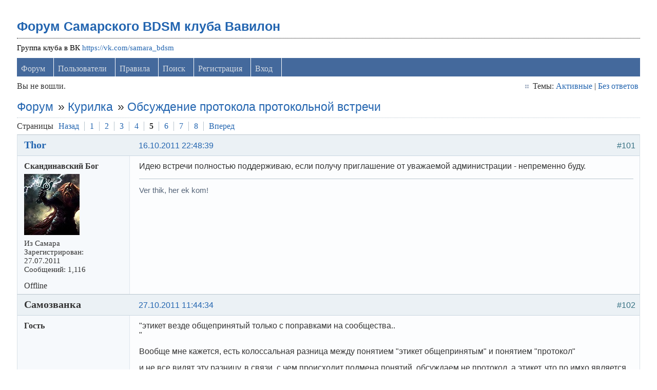

--- FILE ---
content_type: text/html; charset=utf-8
request_url: https://levon24.sytes.net/bdsm-samara/viewtopic.php?pid=97146
body_size: 8837
content:
<!DOCTYPE html PUBLIC "-//W3C//DTD XHTML 1.0 Strict//EN" "http://www.w3.org/TR/xhtml1/DTD/xhtml1-strict.dtd">
<html xmlns="http://www.w3.org/1999/xhtml" xml:lang="ru" lang="ru" dir="ltr">
<head>
<meta name="author" content="negreheb" />
<meta name="viewport" content="width=device-width, initial-scale=1, maximum-scale=1" />
<!--[if lt IE 9]>
<script src="http://html5shim.googlecode.com/svn/trunk/html5.js"></script>
<![endif]-->
<title>Обсуждение протокола протокольной встречи (Страница 5) / Курилка / Форум Самарского BDSM клуба Вавилон</title>
<link rel="stylesheet" type="text/css" href="style/Air3.css" />
﻿
<link rel="stylesheet" type="text/css" href="./ez_bbcode/css/ez_bbcode_style.css" />

<script type="text/javascript" src="./ez_bbcode/js/jquery-1.4.3.min.js"></script>

<script type="text/javascript">
/* <![CDATA[ */
	if (typeof jQuery != 'undefined') { 
	var ez_bbcode_select_color = 'Choose a color';
	var ez_bbcode_ico_color = 'Color';
	var ez_bbcode_title_ico_color = 'Produces color BBcode';
	document.write("\<script type=\"text/javascript\" src=\"./ez_bbcode/js/ez_bbcode.js\">\<\/script>");
	}
/* ]]> */
</script>

<link rel="canonical" href="viewtopic.php?id=6245&amp;p=5" title="Страница 5" />
<link rel="prev" href="viewtopic.php?id=6245&amp;p=4" title="Страница 4" />
<link rel="next" href="viewtopic.php?id=6245&amp;p=6" title="Страница 6" />
<link rel="alternate" type="application/atom+xml" href="extern.php?action=feed&amp;tid=6245&amp;type=atom" title="Atom тем" />
<link rel="stylesheet" type="text/css" href="style/Air3/includes/includes.css" />

</head>
<body>

	<div class="wrapper">

		<div id="punviewtopic" class="pun">

		<!-- BEGIN: Forum Content -->
		<section class="content">

			<!-- BEGIN: Board Title / Banner -->
			<header>
				<nav class="primary" id="navPrimary">
					<h1><a href="index.php">Форум Самарского BDSM клуба Вавилон</a></h1>
					<div id="brddesc">Группа клуба в ВК <a href="https://vk.com/samara_bdsm">https://vk.com/samara_bdsm</a></div>
				</nav>
			</header>
			<!-- END: Board Title / Banner -->

			<div id="brdmenu" class="inbox">
			<ul>
				<li id="navindex" class="isactive"><a href="index.php">Форум</a></li>
				<li id="navuserlist"><a href="userlist.php">Пользователи</a></li>
				<li id="navrules"><a href="misc.php?action=rules">Правила</a></li>
				<li id="navsearch"><a href="search.php">Поиск</a></li>
				<li id="navregister"><a href="register.php">Регистрация</a></li>
				<li id="navlogin"><a href="login.php">Вход</a></li>
			</ul>
		</div>

			<div id="brdwelcome" class="inbox">
			<p class="conl">Вы не вошли.</p>
			<ul class="conr">
				<li><span>Темы: <a href="search.php?action=show_recent" title="Найти темы со свежими сообщениями.">Активные</a> | <a href="search.php?action=show_unanswered" title="Найти темы без ответов.">Без ответов</a></span></li>
			</ul>
			<div class="clearer"></div>
		</div>

			<div class="linkst">
	<div class="inbox crumbsplus">
		<ol class="crumbs"><li><a href="index.php">Форум</a></li><li><span>»&#160;</span><a href="viewforum.php?id=36">Курилка</a></li><li><span>»&#160;</span><strong><a href="viewtopic.php?id=6245">Обсуждение протокола протокольной встречи</a></strong></li></ol>		<div class="pagepost">
			<p class="pagelink conl"><span class="pages-label">Страницы </span><a rel="prev" class="item1" href="viewtopic.php?id=6245&amp;p=4">Назад</a> <a href="viewtopic.php?id=6245">1</a> <a href="viewtopic.php?id=6245&amp;p=2">2</a> <a href="viewtopic.php?id=6245&amp;p=3">3</a> <a href="viewtopic.php?id=6245&amp;p=4">4</a> <strong>5</strong> <a href="viewtopic.php?id=6245&amp;p=6">6</a> <a href="viewtopic.php?id=6245&amp;p=7">7</a> <a href="viewtopic.php?id=6245&amp;p=8">8</a> <a rel="next" href="viewtopic.php?id=6245&amp;p=6">Вперед</a></p>
		</div>
		<div class="clearer"></div>
	</div>
</div>

<div id="p84380" class="blockpost rowodd blockpost1">
	<h2><span><span class="conr">#101</span> <a href="viewtopic.php?pid=84380#p84380">16.10.2011 22:48:39</a></span></h2>
	<div class="box">
		<div class="inbox">
			<div class="postbody">
				<div class="postleft">
					<dl>
						<dt><strong><a href="profile.php?id=11703">Thor</a></strong></dt>
						<dd class="usertitle"><strong>Скандинавский Бог</strong></dd>
						<dd class="postavatar"><img src="https://levon24.sytes.net/bdsm-samara/img/avatars/11703.jpg?m=1600589355" width="108" height="119" alt="" /></dd>
						<dd><span>Из Самара</span></dd>
						<dd><span>Зарегистрирован: 27.07.2011</span></dd>
						<dd><span>Сообщений: 1,116</span></dd>
					</dl>
				</div>
				<div class="postright">
					<h3>Re: Обсуждение протокола протокольной встречи</h3>
					<div class="postmsg">
						<p>Идею встречи полностью поддерживаю, если получу приглашение от уважаемой администрации - непременно буду.</p>
					</div>
					<div class="postsignature postmsg"><hr /><p>Ver thik, her ek kom!</p></div>
				</div>
			</div>
		</div>
		<div class="inbox">
			<div class="postfoot clearb">
				<div class="postfootleft"><p><span>Offline</span></p></div>
			</div>
		</div>
	</div>
</div>

<div id="p85492" class="blockpost roweven">
	<h2><span><span class="conr">#102</span> <a href="viewtopic.php?pid=85492#p85492">27.10.2011 11:44:34</a></span></h2>
	<div class="box">
		<div class="inbox">
			<div class="postbody">
				<div class="postleft">
					<dl>
						<dt><strong>Самозванка</strong></dt>
						<dd class="usertitle"><strong>Гость</strong></dd>
					</dl>
				</div>
				<div class="postright">
					<h3>Re: Обсуждение протокола протокольной встречи</h3>
					<div class="postmsg">
						<p>&quot;этикет везде общепринятый только с поправками на сообщества..<br />&quot;</p><p>Вообще мне кажется, есть колоссальная разница между понятием &quot;этикет общепринятым&quot; и понятием &quot;протокол&quot;</p><p>и не все видят эту разницу, в связи, с чем происходит подмена понятий, обсуждаем не протокол, а этикет, что по имхо является неверным.</p>
					</div>
				</div>
			</div>
		</div>
		<div class="inbox">
			<div class="postfoot clearb">
				<div class="postfootleft"></div>
			</div>
		</div>
	</div>
</div>

<div id="p85494" class="blockpost rowodd">
	<h2><span><span class="conr">#103</span> <a href="viewtopic.php?pid=85494#p85494">27.10.2011 11:57:18</a></span></h2>
	<div class="box">
		<div class="inbox">
			<div class="postbody">
				<div class="postleft">
					<dl>
						<dt><strong><a href="profile.php?id=10223">globus</a></strong></dt>
						<dd class="usertitle"><strong>Забанен</strong></dd>
						<dd class="postavatar"><img src="https://levon24.sytes.net/bdsm-samara/img/avatars/10223.jpg?m=1600589345" width="98" height="98" alt="" /></dd>
						<dd><span>Зарегистрирован: 20.09.2008</span></dd>
						<dd><span>Сообщений: 4,600</span></dd>
					</dl>
				</div>
				<div class="postright">
					<h3>Re: Обсуждение протокола протокольной встречи</h3>
					<div class="postmsg">
						<div class="quotebox"><cite>Самозванка пишет</cite><blockquote><div><p>&quot;Вообще мне кажется, есть колоссальная разница между понятием &quot;этикет общепринятым&quot; и понятием &quot;протокол&quot;</p></div></blockquote></div><p>зачем кромсать фразу?</p><div class="quotebox"><cite>Самозванка пишет</cite><blockquote><div><p>&quot;этикет везде общепринятый только с поправками на сообщества..</p></div></blockquote></div><p>между этикетом общепринятым и этикетом общепринятым с поправкой на сообщество есть большая разница</p><p>как раз общепринятый этикет с поправкой на сообщество и есть разновидность протокола сообщества</p><br /><div class="quotebox"><cite>Самозванка пишет</cite><blockquote><div><p>&quot;не все видят эту разницу, в связи, с чем происходит подмена понятий, обсуждаем не протокол, а этикет, что по имхо является неверным .</p></div></blockquote></div><p>если не видят - помогите увидеть - четко разграничьте свои доводы в увиденном</p>
						<p class="postedit"><em>Редактировался globus (27.10.2011 11:59:01)</em></p>
					</div>
				</div>
			</div>
		</div>
		<div class="inbox">
			<div class="postfoot clearb">
				<div class="postfootleft"><p><span>Offline</span></p></div>
			</div>
		</div>
	</div>
</div>

<div id="p85650" class="blockpost roweven">
	<h2><span><span class="conr">#104</span> <a href="viewtopic.php?pid=85650#p85650">28.10.2011 16:11:33</a></span></h2>
	<div class="box">
		<div class="inbox">
			<div class="postbody">
				<div class="postleft">
					<dl>
						<dt><strong>Самозванка</strong></dt>
						<dd class="usertitle"><strong>Гость</strong></dd>
					</dl>
				</div>
				<div class="postright">
					<h3>Re: Обсуждение протокола протокольной встречи</h3>
					<div class="postmsg">
						<p>Предлагаю такой ввести дрес код для нижних мужчин))))</p>
					<div class="postsignature"><hr />Вложения:</br>
						<div class=blockmenu style="padding: 10px; width: 350px"><a href="./attachment.php?item=14934"><img src="thumbnail.php?id=14934"></a><br>Файл: <a href="./attachment.php?item=14934">красота).jpg</a><br>Размер: 20.7 KB<br>Загрузок: 160</div></div>
					</div>
				</div>
			</div>
		</div>
		<div class="inbox">
			<div class="postfoot clearb">
				<div class="postfootleft"></div>
			</div>
		</div>
	</div>
</div>

<div id="p85680" class="blockpost rowodd">
	<h2><span><span class="conr">#105</span> <a href="viewtopic.php?pid=85680#p85680">29.10.2011 02:17:38</a></span></h2>
	<div class="box">
		<div class="inbox">
			<div class="postbody">
				<div class="postleft">
					<dl>
						<dt><strong><a href="profile.php?id=11322">Инквизитор</a></strong></dt>
						<dd class="usertitle"><strong>Пользователь</strong></dd>
						<dd class="postavatar"><img src="https://levon24.sytes.net/bdsm-samara/img/avatars/11322.png?m=1600589355" width="120" height="120" alt="" /></dd>
						<dd><span>Из Самара</span></dd>
						<dd><span>Зарегистрирован: 21.12.2010</span></dd>
						<dd><span>Сообщений: 80</span></dd>
					</dl>
				</div>
				<div class="postright">
					<h3>Re: Обсуждение протокола протокольной встречи</h3>
					<div class="postmsg">
						<p>Идею проведения такой вечеринки поддерживаю!</p>
					</div>
					<div class="postsignature postmsg"><hr /><p>Кто хочет идти за Мной, отвергни себя, возьми крест свой, и следуй за Мною (Мк.:8,34)</p></div>
				</div>
			</div>
		</div>
		<div class="inbox">
			<div class="postfoot clearb">
				<div class="postfootleft"><p><span>Offline</span></p></div>
			</div>
		</div>
	</div>
</div>

<div id="p85713" class="blockpost roweven">
	<h2><span><span class="conr">#106</span> <a href="viewtopic.php?pid=85713#p85713">29.10.2011 11:42:48</a></span></h2>
	<div class="box">
		<div class="inbox">
			<div class="postbody">
				<div class="postleft">
					<dl>
						<dt><strong><a href="profile.php?id=10968">Vedma</a></strong></dt>
						<dd class="usertitle"><strong>Член клуба</strong></dd>
						<dd class="postavatar"><img src="https://levon24.sytes.net/bdsm-samara/img/avatars/10968.jpg?m=1600589347" width="120" height="120" alt="" /></dd>
						<dd><span>Из тольятти</span></dd>
						<dd><span>Зарегистрирован: 13.06.2010</span></dd>
						<dd><span>Сообщений: 4,879</span></dd>
					</dl>
				</div>
				<div class="postright">
					<h3>Re: Обсуждение протокола протокольной встречи</h3>
					<div class="postmsg">
						<div class="quotebox"><cite>Самозванка пишет</cite><blockquote><div><p>Предлагаю такой ввести дрес код для нижних мужчин))))</p></div></blockquote></div><p>А такой сексапильной одеждой вы их снабдите? ))))</p>
					</div>
					<div class="postsignature postmsg"><hr /><p>Твой друг назвал меня принцессой, а ты сказал, скрывая страх: <br />&quot;Таких принцесс в старинных пьесах, в конце сжигали на кострах...&quot;</p></div>
				</div>
			</div>
		</div>
		<div class="inbox">
			<div class="postfoot clearb">
				<div class="postfootleft"><p><span>Offline</span></p></div>
			</div>
		</div>
	</div>
</div>

<div id="p92850" class="blockpost rowodd">
	<h2><span><span class="conr">#107</span> <a href="viewtopic.php?pid=92850#p92850">23.01.2012 18:15:36</a></span></h2>
	<div class="box">
		<div class="inbox">
			<div class="postbody">
				<div class="postleft">
					<dl>
						<dt><strong><a href="profile.php?id=11703">Thor</a></strong></dt>
						<dd class="usertitle"><strong>Скандинавский Бог</strong></dd>
						<dd class="postavatar"><img src="https://levon24.sytes.net/bdsm-samara/img/avatars/11703.jpg?m=1600589355" width="108" height="119" alt="" /></dd>
						<dd><span>Из Самара</span></dd>
						<dd><span>Зарегистрирован: 27.07.2011</span></dd>
						<dd><span>Сообщений: 1,116</span></dd>
					</dl>
				</div>
				<div class="postright">
					<h3>Re: Обсуждение протокола протокольной встречи</h3>
					<div class="postmsg">
						<p>Кстати - уважаемая Администрация - а как обстоит с протокольной встречей вопрос? Будет или нет?</p>
					</div>
					<div class="postsignature postmsg"><hr /><p>Ver thik, her ek kom!</p></div>
				</div>
			</div>
		</div>
		<div class="inbox">
			<div class="postfoot clearb">
				<div class="postfootleft"><p><span>Offline</span></p></div>
			</div>
		</div>
	</div>
</div>

<div id="p92863" class="blockpost roweven">
	<h2><span><span class="conr">#108</span> <a href="viewtopic.php?pid=92863#p92863">23.01.2012 20:43:32</a></span></h2>
	<div class="box">
		<div class="inbox">
			<div class="postbody">
				<div class="postleft">
					<dl>
						<dt><strong><a href="profile.php?id=11970">rasta</a></strong></dt>
						<dd class="usertitle"><strong>Пользователь</strong></dd>
						<dd class="postavatar"><img src="https://levon24.sytes.net/bdsm-samara/img/avatars/11970.jpg?m=1600589361" width="97" height="116" alt="" /></dd>
						<dd><span>Из Cамара</span></dd>
						<dd><span>Зарегистрирован: 18.11.2011</span></dd>
						<dd><span>Сообщений: 247</span></dd>
					</dl>
				</div>
				<div class="postright">
					<h3>Re: Обсуждение протокола протокольной встречи</h3>
					<div class="postmsg">
						<div class="quotebox"><cite>Thor пишет</cite><blockquote><div><p>Кстати - уважаемая Администрация - а как обстоит с протокольной встречей вопрос? Будет или нет?</p></div></blockquote></div><p>Да, чот заглохло все. Выпустите глобус тему распотрошить заново, мож че получится. Раста готов !</p>
					</div>
					<div class="postsignature postmsg"><hr /><p>Раста великий!!!<br />Раста могучий!!!<br />Раста никудабольшенессущий!!!<br />Аве, Раста!</p></div>
				</div>
			</div>
		</div>
		<div class="inbox">
			<div class="postfoot clearb">
				<div class="postfootleft"><p><span>Offline</span></p></div>
			</div>
		</div>
	</div>
</div>

<div id="p93043" class="blockpost rowodd">
	<h2><span><span class="conr">#109</span> <a href="viewtopic.php?pid=93043#p93043">27.01.2012 08:02:52</a></span></h2>
	<div class="box">
		<div class="inbox">
			<div class="postbody">
				<div class="postleft">
					<dl>
						<dt><strong><a href="profile.php?id=783">СЭНСЭЙ</a></strong></dt>
						<dd class="usertitle"><strong>Член клуба</strong></dd>
						<dd class="postavatar"><img src="https://levon24.sytes.net/bdsm-samara/img/avatars/783.jpg?m=1600589360" width="179" height="181" alt="" /></dd>
						<dd><span>Из Самара</span></dd>
						<dd><span>Зарегистрирован: 29.01.2007</span></dd>
						<dd><span>Сообщений: 2,997</span></dd>
						<dd class="usercontacts"><span class="website"><a href="http://www.shotokan.ru/" rel="nofollow">Сайт</a></span></dd>
					</dl>
				</div>
				<div class="postright">
					<h3>Re: Обсуждение протокола протокольной встречи</h3>
					<div class="postmsg">
						<div class="quotebox"><cite>Thor пишет</cite><blockquote><div><p>Кстати - уважаемая Администрация - а как обстоит с протокольной встречей вопрос? Будет или нет?</p></div></blockquote></div><p>Меня почти месяц на форуме не было, а воз и поныне там...</p>
					</div>
					<div class="postsignature postmsg"><hr /><p>И Конфуцию не всегда везло...<br />Играю на нервах. Могу на бис...</p></div>
				</div>
			</div>
		</div>
		<div class="inbox">
			<div class="postfoot clearb">
				<div class="postfootleft"><p><span>Offline</span></p></div>
			</div>
		</div>
	</div>
</div>

<div id="p97082" class="blockpost roweven">
	<h2><span><span class="conr">#110</span> <a href="viewtopic.php?pid=97082#p97082">01.03.2012 19:48:21</a></span></h2>
	<div class="box">
		<div class="inbox">
			<div class="postbody">
				<div class="postleft">
					<dl>
						<dt><strong>Самозванка</strong></dt>
						<dd class="usertitle"><strong>Гость</strong></dd>
					</dl>
				</div>
				<div class="postright">
					<h3>Re: Обсуждение протокола протокольной встречи</h3>
					<div class="postmsg">
						<p>Надеюсь все же будет аукцион рабынь...<br />фото в тему..</p><br /><br /><p>и танцы у шеста <img src="https://levon24.sytes.net/bdsm-samara/img/smilies/big_smile.png" width="15" height="15" alt="big_smile" /> <img src="https://levon24.sytes.net/bdsm-samara/img/smilies/big_smile.png" width="15" height="15" alt="big_smile" /> <img src="https://levon24.sytes.net/bdsm-samara/img/smilies/big_smile.png" width="15" height="15" alt="big_smile" /></p>
						<p class="postedit"><em>Редактировался Самозванка (01.03.2012 19:48:34)</em></p>
					<div class="postsignature"><hr />Вложения:</br>
						<div class=blockmenu style="padding: 10px; width: 350px"><a href="./attachment.php?item=15883"><img src="thumbnail.php?id=15883"></a><br>Файл: <a href="./attachment.php?item=15883">x_b92094ea.jpg</a><br>Размер: 86 KB<br>Загрузок: 117</div>
						<div class=blockmenu style="padding: 10px; width: 350px"><a href="./attachment.php?item=15884"><img src="thumbnail.php?id=15884"></a><br>Файл: <a href="./attachment.php?item=15884">x_075b9c61.jpg</a><br>Размер: 67.2 KB<br>Загрузок: 123</div></div>
					</div>
				</div>
			</div>
		</div>
		<div class="inbox">
			<div class="postfoot clearb">
				<div class="postfootleft"></div>
			</div>
		</div>
	</div>
</div>

<div id="p97097" class="blockpost rowodd">
	<h2><span><span class="conr">#111</span> <a href="viewtopic.php?pid=97097#p97097">01.03.2012 23:14:25</a></span></h2>
	<div class="box">
		<div class="inbox">
			<div class="postbody">
				<div class="postleft">
					<dl>
						<dt><strong><a href="profile.php?id=11496">Ингрид</a></strong></dt>
						<dd class="usertitle"><strong>Госпожа, врачую душу, владею телом</strong></dd>
						<dd class="postavatar"><img src="https://levon24.sytes.net/bdsm-samara/img/avatars/11496.jpg?m=1600589358" width="100" height="100" alt="" /></dd>
						<dd><span>Из Тольятти</span></dd>
						<dd><span>Зарегистрирован: 24.04.2011</span></dd>
						<dd><span>Сообщений: 334</span></dd>
					</dl>
				</div>
				<div class="postright">
					<h3>Re: Обсуждение протокола протокольной встречи</h3>
					<div class="postmsg">
						<p>Протокольная встреча будет!..срока пока нет. Но если кто то знает как подготовить ДОСТОЙНУЮ во всех отношениях протокольную встречу быстро..ВЕЛКАМ! Делайте!</p>
					</div>
					<div class="postsignature postmsg"><hr /><p>ЖЕНЩИНА, КОГДА ПЕРЕСТАЁТ БЫТЬ ЮНОЙ И ПРЕЛЕСТНОЙ, СТАНОВИТСЯ МУДРОЙ И ШИКАРНОЙ!!!</p><p>Прежде, чем узнать, по зубам ли я вам, поинтересуйтесь, по душе ли вы мне...))))</p></div>
				</div>
			</div>
		</div>
		<div class="inbox">
			<div class="postfoot clearb">
				<div class="postfootleft"><p><span>Offline</span></p></div>
			</div>
		</div>
	</div>
</div>

<div id="p97120" class="blockpost roweven">
	<h2><span><span class="conr">#112</span> <a href="viewtopic.php?pid=97120#p97120">02.03.2012 10:18:50</a></span></h2>
	<div class="box">
		<div class="inbox">
			<div class="postbody">
				<div class="postleft">
					<dl>
						<dt><strong><a href="profile.php?id=10952">Berserk</a></strong></dt>
						<dd class="usertitle"><strong>Член клуба</strong></dd>
						<dd class="postavatar"><img src="https://levon24.sytes.net/bdsm-samara/img/avatars/10952.jpg?m=1600589349" width="120" height="92" alt="" /></dd>
						<dd><span>Зарегистрирован: 29.05.2010</span></dd>
						<dd><span>Сообщений: 981</span></dd>
					</dl>
				</div>
				<div class="postright">
					<h3>Re: Обсуждение протокола протокольной встречи</h3>
					<div class="postmsg">
						<p>Самозванка, это прикол на фотках или рабыни выставленные предварительно на аукцион?</p>
					</div>
				</div>
			</div>
		</div>
		<div class="inbox">
			<div class="postfoot clearb">
				<div class="postfootleft"><p><span>Offline</span></p></div>
			</div>
		</div>
	</div>
</div>

<div id="p97129" class="blockpost rowodd">
	<h2><span><span class="conr">#113</span> <a href="viewtopic.php?pid=97129#p97129">02.03.2012 11:05:39</a></span></h2>
	<div class="box">
		<div class="inbox">
			<div class="postbody">
				<div class="postleft">
					<dl>
						<dt><strong>Самозванка</strong></dt>
						<dd class="usertitle"><strong>Гость</strong></dd>
					</dl>
				</div>
				<div class="postright">
					<h3>Re: Обсуждение протокола протокольной встречи</h3>
					<div class="postmsg">
						<p>Естестсвенно на аукцин выставлены - мы готовимся <img src="https://levon24.sytes.net/bdsm-samara/img/smilies/smile.png" width="15" height="15" alt="smile" /><br />Вам какая приглянулась?)</p>
					</div>
				</div>
			</div>
		</div>
		<div class="inbox">
			<div class="postfoot clearb">
				<div class="postfootleft"></div>
			</div>
		</div>
	</div>
</div>

<div id="p97132" class="blockpost roweven">
	<h2><span><span class="conr">#114</span> <a href="viewtopic.php?pid=97132#p97132">02.03.2012 11:09:12</a></span></h2>
	<div class="box">
		<div class="inbox">
			<div class="postbody">
				<div class="postleft">
					<dl>
						<dt><strong>popona</strong></dt>
						<dd class="usertitle"><strong>Гость</strong></dd>
					</dl>
				</div>
				<div class="postright">
					<h3>Re: Обсуждение протокола протокольной встречи</h3>
					<div class="postmsg">
						<div class="quotebox"><cite>Самозванка пишет</cite><blockquote><div><p>Естестсвенно на аукцин выставлены - мы готовимся <img src="https://levon24.sytes.net/bdsm-samara/img/smilies/smile.png" width="15" height="15" alt="smile" /><br />Вам какая приглянулась?)</p></div></blockquote></div><p>почему только аукцион рабынь? А рабов не будет?</p>
					</div>
				</div>
			</div>
		</div>
		<div class="inbox">
			<div class="postfoot clearb">
				<div class="postfootleft"></div>
			</div>
		</div>
	</div>
</div>

<div id="p97135" class="blockpost rowodd">
	<h2><span><span class="conr">#115</span> <a href="viewtopic.php?pid=97135#p97135">02.03.2012 11:11:10</a></span></h2>
	<div class="box">
		<div class="inbox">
			<div class="postbody">
				<div class="postleft">
					<dl>
						<dt><strong><a href="profile.php?id=10952">Berserk</a></strong></dt>
						<dd class="usertitle"><strong>Член клуба</strong></dd>
						<dd class="postavatar"><img src="https://levon24.sytes.net/bdsm-samara/img/avatars/10952.jpg?m=1600589349" width="120" height="92" alt="" /></dd>
						<dd><span>Зарегистрирован: 29.05.2010</span></dd>
						<dd><span>Сообщений: 981</span></dd>
					</dl>
				</div>
				<div class="postright">
					<h3>Re: Обсуждение протокола протокольной встречи</h3>
					<div class="postmsg">
						<div class="quotebox"><cite>Самозванка пишет</cite><blockquote><div><p>Естестсвенно на аукцин выставлены - мы готовимся <img src="https://levon24.sytes.net/bdsm-samara/img/smilies/smile.png" width="15" height="15" alt="smile" /><br />Вам какая приглянулась?)</p></div></blockquote></div><p>та что на шесте, шустренькая</p>
					</div>
				</div>
			</div>
		</div>
		<div class="inbox">
			<div class="postfoot clearb">
				<div class="postfootleft"><p><span>Offline</span></p></div>
			</div>
		</div>
	</div>
</div>

<div id="p97139" class="blockpost roweven">
	<h2><span><span class="conr">#116</span> <a href="viewtopic.php?pid=97139#p97139">02.03.2012 11:15:08</a></span></h2>
	<div class="box">
		<div class="inbox">
			<div class="postbody">
				<div class="postleft">
					<dl>
						<dt><strong>popona</strong></dt>
						<dd class="usertitle"><strong>Гость</strong></dd>
					</dl>
				</div>
				<div class="postright">
					<h3>Re: Обсуждение протокола протокольной встречи</h3>
					<div class="postmsg">
						<p>предлагаю устроить на встрече обязательные танцы у шеста всех нижних - кому больше в трусики засунут денег-та победительница!!!</p>
					</div>
				</div>
			</div>
		</div>
		<div class="inbox">
			<div class="postfoot clearb">
				<div class="postfootleft"></div>
			</div>
		</div>
	</div>
</div>

<div id="p97141" class="blockpost rowodd">
	<h2><span><span class="conr">#117</span> <a href="viewtopic.php?pid=97141#p97141">02.03.2012 11:17:43</a></span></h2>
	<div class="box">
		<div class="inbox">
			<div class="postbody">
				<div class="postleft">
					<dl>
						<dt><strong><a href="profile.php?id=10952">Berserk</a></strong></dt>
						<dd class="usertitle"><strong>Член клуба</strong></dd>
						<dd class="postavatar"><img src="https://levon24.sytes.net/bdsm-samara/img/avatars/10952.jpg?m=1600589349" width="120" height="92" alt="" /></dd>
						<dd><span>Зарегистрирован: 29.05.2010</span></dd>
						<dd><span>Сообщений: 981</span></dd>
					</dl>
				</div>
				<div class="postright">
					<h3>Re: Обсуждение протокола протокольной встречи</h3>
					<div class="postmsg">
						<div class="quotebox"><cite>popona пишет</cite><blockquote><div><p>предлагаю устроить на встрече обязательные танцы у шеста всех нижних - кому больше в трусики засунут денег-та победительница!!!</p></div></blockquote></div><p>Я так думаю лучше что то ближе&#160; к теме, например танец живота. Его могут исполнять и мужчины.</p>
					</div>
				</div>
			</div>
		</div>
		<div class="inbox">
			<div class="postfoot clearb">
				<div class="postfootleft"><p><span>Offline</span></p></div>
			</div>
		</div>
	</div>
</div>

<div id="p97143" class="blockpost roweven">
	<h2><span><span class="conr">#118</span> <a href="viewtopic.php?pid=97143#p97143">02.03.2012 11:20:07</a></span></h2>
	<div class="box">
		<div class="inbox">
			<div class="postbody">
				<div class="postleft">
					<dl>
						<dt><strong>popona</strong></dt>
						<dd class="usertitle"><strong>Гость</strong></dd>
					</dl>
				</div>
				<div class="postright">
					<h3>Re: Обсуждение протокола протокольной встречи</h3>
					<div class="postmsg">
						<div class="quotebox"><cite>Berserk пишет</cite><blockquote><div><div class="quotebox"><cite>popona пишет</cite><blockquote><div><p>предлагаю устроить на встрече обязательные танцы у шеста всех нижних - кому больше в трусики засунут денег-та победительница!!!</p></div></blockquote></div><p>Я так думаю лучше что то ближе&#160; к теме, например танец живота. Его могут исполнять и мужчины.</p></div></blockquote></div><p>зачем мужчинам танец живота?<br />всех нижних мужчин обязать участвовать в конкурсе на отжимание с Госпожой на спине.<br />Бесхозным нижним выдаются на спину бесхозные нижние)))</p>
					</div>
				</div>
			</div>
		</div>
		<div class="inbox">
			<div class="postfoot clearb">
				<div class="postfootleft"></div>
			</div>
		</div>
	</div>
</div>

<div id="p97144" class="blockpost rowodd">
	<h2><span><span class="conr">#119</span> <a href="viewtopic.php?pid=97144#p97144">02.03.2012 11:22:28</a></span></h2>
	<div class="box">
		<div class="inbox">
			<div class="postbody">
				<div class="postleft">
					<dl>
						<dt><strong>popona</strong></dt>
						<dd class="usertitle"><strong>Гость</strong></dd>
					</dl>
				</div>
				<div class="postright">
					<h3>Re: Обсуждение протокола протокольной встречи</h3>
					<div class="postmsg">
						<p>еще можно устроить садо-сеанс для мальчиков мазиков<br />интимная депиляция восковыми полосками (зону бикини и вокруг ануса!)<br />драйв обеспечен как Садисткам, так и мазохистам.</p>
					</div>
				</div>
			</div>
		</div>
		<div class="inbox">
			<div class="postfoot clearb">
				<div class="postfootleft"></div>
			</div>
		</div>
	</div>
</div>

<div id="p97146" class="blockpost roweven">
	<h2><span><span class="conr">#120</span> <a href="viewtopic.php?pid=97146#p97146">02.03.2012 11:25:21</a></span></h2>
	<div class="box">
		<div class="inbox">
			<div class="postbody">
				<div class="postleft">
					<dl>
						<dt><strong><a href="profile.php?id=10952">Berserk</a></strong></dt>
						<dd class="usertitle"><strong>Член клуба</strong></dd>
						<dd class="postavatar"><img src="https://levon24.sytes.net/bdsm-samara/img/avatars/10952.jpg?m=1600589349" width="120" height="92" alt="" /></dd>
						<dd><span>Зарегистрирован: 29.05.2010</span></dd>
						<dd><span>Сообщений: 981</span></dd>
					</dl>
				</div>
				<div class="postright">
					<h3>Re: Обсуждение протокола протокольной встречи</h3>
					<div class="postmsg">
						<div class="quotebox"><cite>popona пишет</cite><blockquote><div><div class="quotebox"><cite>Berserk пишет</cite><blockquote><div><div class="quotebox"><cite>popona пишет</cite><blockquote><div><p>предлагаю устроить на встрече обязательные танцы у шеста всех нижних - кому больше в трусики засунут денег-та победительница!!!</p></div></blockquote></div><p>Я так думаю лучше что то ближе&#160; к теме, например танец живота. Его могут исполнять и мужчины.</p></div></blockquote></div><p>зачем мужчинам танец живота?<br />всех нижних мужчин обязать участвовать в конкурсе на отжимание с Госпожой на спине.<br />Бесхозным нижним выдаются на спину бесхозные нижние)))</p></div></blockquote></div><p>не эстетично будет выглядеть</p>
					</div>
				</div>
			</div>
		</div>
		<div class="inbox">
			<div class="postfoot clearb">
				<div class="postfootleft"><p><span>Offline</span></p></div>
			</div>
		</div>
	</div>
</div>

<div id="p97147" class="blockpost rowodd">
	<h2><span><span class="conr">#121</span> <a href="viewtopic.php?pid=97147#p97147">02.03.2012 11:27:26</a></span></h2>
	<div class="box">
		<div class="inbox">
			<div class="postbody">
				<div class="postleft">
					<dl>
						<dt><strong>popona</strong></dt>
						<dd class="usertitle"><strong>Гость</strong></dd>
					</dl>
				</div>
				<div class="postright">
					<h3>Re: Обсуждение протокола протокольной встречи</h3>
					<div class="postmsg">
						<div class="quotebox"><cite>Berserk пишет</cite><blockquote><div><div class="quotebox"><cite>popona пишет</cite><blockquote><div><div class="quotebox"><cite>Berserk пишет</cite><blockquote><div><div class="quotebox"><cite>popona пишет</cite><blockquote><div><p>предлагаю устроить на встрече обязательные танцы у шеста всех нижних - кому больше в трусики засунут денег-та победительница!!!</p></div></blockquote></div><p>Я так думаю лучше что то ближе&#160; к теме, например танец живота. Его могут исполнять и мужчины.</p></div></blockquote></div><p>зачем мужчинам танец живота?<br />всех нижних мужчин обязать участвовать в конкурсе на отжимание с Госпожой на спине.<br />Бесхозным нижним выдаются на спину бесхозные нижние)))</p></div></blockquote></div><p>не эстетично будет выглядеть</p></div></blockquote></div><p>не лишайте мазохистов кайфа!!!<br />для эстетики вам тогда надо в заведения ходить, где красавцы тонцуют гоу-гоу для дамочек...</p>
					</div>
				</div>
			</div>
		</div>
		<div class="inbox">
			<div class="postfoot clearb">
				<div class="postfootleft"></div>
			</div>
		</div>
	</div>
</div>

<div id="p97149" class="blockpost roweven">
	<h2><span><span class="conr">#122</span> <a href="viewtopic.php?pid=97149#p97149">02.03.2012 11:29:32</a></span></h2>
	<div class="box">
		<div class="inbox">
			<div class="postbody">
				<div class="postleft">
					<dl>
						<dt><strong>Самозванка</strong></dt>
						<dd class="usertitle"><strong>Гость</strong></dd>
					</dl>
				</div>
				<div class="postright">
					<h3>Re: Обсуждение протокола протокольной встречи</h3>
					<div class="postmsg">
						<p>Berserk, попона вы то сами в каких номерах будете заявлены? <img src="https://levon24.sytes.net/bdsm-samara/img/smilies/cool.png" width="15" height="15" alt="cool" /></p><p>каждый думает о своем удовольствие сам - хорош уже думать за других <img src="https://levon24.sytes.net/bdsm-samara/img/smilies/big_smile.png" width="15" height="15" alt="big_smile" /></p>
					</div>
				</div>
			</div>
		</div>
		<div class="inbox">
			<div class="postfoot clearb">
				<div class="postfootleft"></div>
			</div>
		</div>
	</div>
</div>

<div id="p97150" class="blockpost rowodd">
	<h2><span><span class="conr">#123</span> <a href="viewtopic.php?pid=97150#p97150">02.03.2012 11:31:35</a></span></h2>
	<div class="box">
		<div class="inbox">
			<div class="postbody">
				<div class="postleft">
					<dl>
						<dt><strong>popona</strong></dt>
						<dd class="usertitle"><strong>Гость</strong></dd>
					</dl>
				</div>
				<div class="postright">
					<h3>Re: Обсуждение протокола протокольной встречи</h3>
					<div class="postmsg">
						<div class="quotebox"><cite>Самозванка пишет</cite><blockquote><div><p>Berserk, попона вы то сами в каких номерах будете заявлены? <img src="https://levon24.sytes.net/bdsm-samara/img/smilies/cool.png" width="15" height="15" alt="cool" /></p><p>каждый думает о своем удовольствие сам - хорош уже думать за других <img src="https://levon24.sytes.net/bdsm-samara/img/smilies/big_smile.png" width="15" height="15" alt="big_smile" /></p></div></blockquote></div><p>вродетномеров еще нет<br />выбирать не из чего еще<br />как появятся номера - будем думать, правда, Берсерк?<br />а вы за собой застолбили танец на шесте и аукцион рабынь, Самозванка?</p>
					</div>
				</div>
			</div>
		</div>
		<div class="inbox">
			<div class="postfoot clearb">
				<div class="postfootleft"></div>
			</div>
		</div>
	</div>
</div>

<div id="p97154" class="blockpost roweven">
	<h2><span><span class="conr">#124</span> <a href="viewtopic.php?pid=97154#p97154">02.03.2012 11:38:08</a></span></h2>
	<div class="box">
		<div class="inbox">
			<div class="postbody">
				<div class="postleft">
					<dl>
						<dt><strong>Самозванка</strong></dt>
						<dd class="usertitle"><strong>Гость</strong></dd>
					</dl>
				</div>
				<div class="postright">
					<h3>Re: Обсуждение протокола протокольной встречи</h3>
					<div class="postmsg">
						<p>Попона, вы короче не можете быть равнодушны к моему удовольствию?)<br />А вот не скажу...</p><br /><p>я просто не равнодушна к женщинам...тем более в аукционе&#160; &#160;<img src="https://levon24.sytes.net/bdsm-samara/img/smilies/big_smile.png" width="15" height="15" alt="big_smile" /></p>
					</div>
				</div>
			</div>
		</div>
		<div class="inbox">
			<div class="postfoot clearb">
				<div class="postfootleft"></div>
			</div>
		</div>
	</div>
</div>

<div id="p97155" class="blockpost rowodd">
	<h2><span><span class="conr">#125</span> <a href="viewtopic.php?pid=97155#p97155">02.03.2012 11:39:23</a></span></h2>
	<div class="box">
		<div class="inbox">
			<div class="postbody">
				<div class="postleft">
					<dl>
						<dt><strong>popona</strong></dt>
						<dd class="usertitle"><strong>Гость</strong></dd>
					</dl>
				</div>
				<div class="postright">
					<h3>Re: Обсуждение протокола протокольной встречи</h3>
					<div class="postmsg">
						<div class="quotebox"><cite>Самозванка пишет</cite><blockquote><div><p>я просто не равнодушна к женщинам...тем более в аукционе&#160; &#160;<img src="https://levon24.sytes.net/bdsm-samara/img/smilies/big_smile.png" width="15" height="15" alt="big_smile" /></p></div></blockquote></div><p> поясните, вы будете покупать или продаваться?</p>
					</div>
				</div>
			</div>
		</div>
		<div class="inbox">
			<div class="postfoot clearb">
				<div class="postfootleft"></div>
			</div>
		</div>
	</div>
</div>

<div class="postlinksb">
	<div class="inbox crumbsplus">
		<div class="pagepost">
			<p class="pagelink conl"><span class="pages-label">Страницы </span><a rel="prev" class="item1" href="viewtopic.php?id=6245&amp;p=4">Назад</a> <a href="viewtopic.php?id=6245">1</a> <a href="viewtopic.php?id=6245&amp;p=2">2</a> <a href="viewtopic.php?id=6245&amp;p=3">3</a> <a href="viewtopic.php?id=6245&amp;p=4">4</a> <strong>5</strong> <a href="viewtopic.php?id=6245&amp;p=6">6</a> <a href="viewtopic.php?id=6245&amp;p=7">7</a> <a href="viewtopic.php?id=6245&amp;p=8">8</a> <a rel="next" href="viewtopic.php?id=6245&amp;p=6">Вперед</a></p>
		</div>
		<ol class="crumbs"><li><a href="index.php">Форум</a></li><li><span>»&#160;</span><a href="viewforum.php?id=36">Курилка</a></li><li><span>»&#160;</span><strong><a href="viewtopic.php?id=6245">Обсуждение протокола протокольной встречи</a></strong></li></ol>		<div class="clearer"></div>
	</div>
</div>

			<div id="brdfooter" class="block">
	<h2><span>Подвал раздела</span></h2>
	<div class="box">
		<div id="brdfooternav" class="inbox">
			<div class="conl">
			</div>
			<div class="conr">
				<p id="feedlinks"><span class="atom"><a href="extern.php?action=feed&amp;tid=6245&amp;type=atom">Atom тем</a></span></p>
				<p id="poweredby">Под управлением <a href="https://fluxbb.org/">FluxBB</a></p>
			</div>
			<div class="clearer"></div>
		</div>
	</div>
</div>

		</section>
		<!-- END: Forum Content -->

		</div>

	</div>
	<!-- END: Wrapper -->

<!-- Create select drop down for mobile browsing -->
<script src="style/Air3/js/menu.js"></script>

<!-- Yandex.Metrika counter -->
<script type="text/javascript" >
   (function(m,e,t,r,i,k,a){m[i]=m[i]||function(){(m[i].a=m[i].a||[]).push(arguments)};
   m[i].l=1*new Date();k=e.createElement(t),a=e.getElementsByTagName(t)[0],k.async=1,k.src=r,a.parentNode.insertBefore(k,a)})
   (window, document, "script", "https://mc.yandex.ru/metrika/tag.js", "ym");

   ym(66771208, "init", {
        clickmap:true,
        trackLinks:true,
        accurateTrackBounce:true
   });
</script>
<noscript><div><img src="https://mc.yandex.ru/watch/66771208" style="position:absolute; left:-9999px;" alt="" /></div></noscript>
<!-- /Yandex.Metrika counter -->

</body>
</html>
